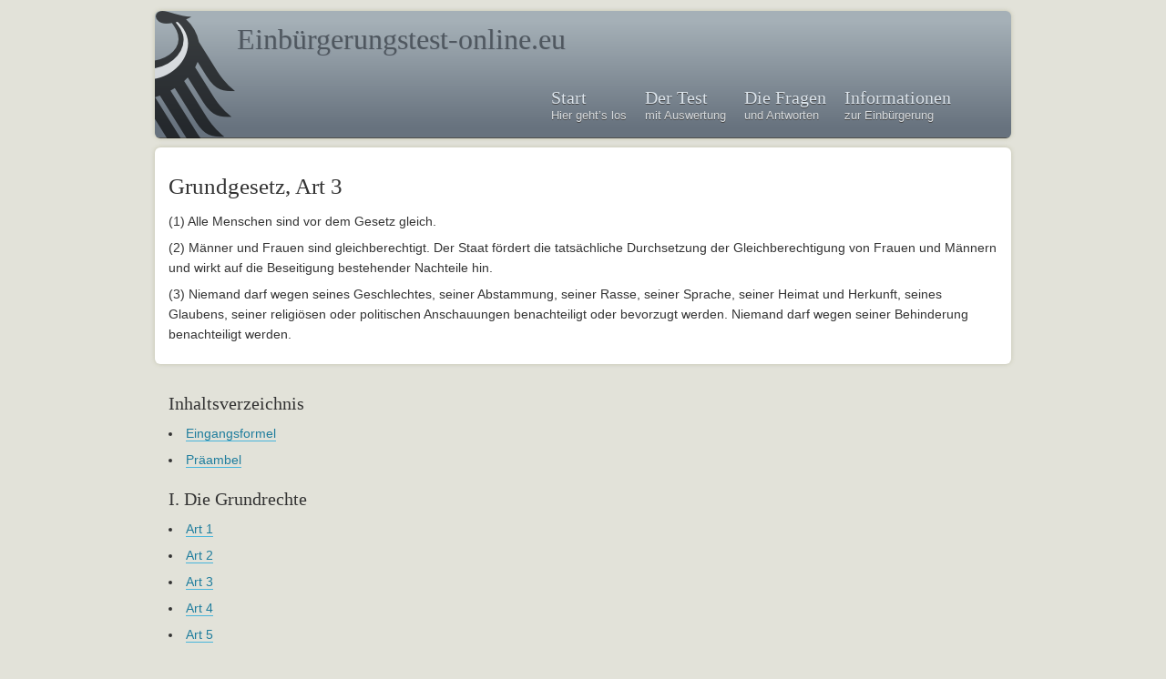

--- FILE ---
content_type: text/html; charset=utf-8
request_url: https://einbuergerungstest-online.eu/deutschland/grundgesetz/art-3/
body_size: 4191
content:
<!DOCTYPE html><html lang="de"><head> <meta charset="utf-8"/> <meta name="viewport" content="width=device-width, initial-scale=1.0"> <title>Grundgesetz, Art 3 &ndash; Einbürgerungstest online – alle 300 Fragen mit Antworten</title> <meta name="description" content=""/> <meta name="robots" content="index,follow"/> <link rel="stylesheet" href="/=)/style.927cd68.min.css"> <link rel="shortcut icon" href="/favicons/favicon.png"> <link rel="apple-touch-icon" href="/favicons/touch-icon-iphone.png"> <link rel="apple-touch-icon" sizes="76x76" href="/favicons/touch-icon-ipad.png"> <link rel="apple-touch-icon" sizes="120x120" href="/favicons/touch-icon-iphone-retina.png"> <link rel="apple-touch-icon" sizes="152x152" href="/favicons/touch-icon-ipad-retina.png"> <script src="https://cdn.opencmp.net/tcf-v2/cmp-stub-latest.js" id="open-cmp-stub" data-domain="einbuergerungstest-online.eu"></script> <script type="text/javascript" id="trfAdSetup" async data-traffectiveConf='{ "targeting": [{"key":"zone","values":null,"value":"education"},{"key":"pagetype","values":null,"value":"ressort"},{"key":"programmatic_ads","values":null,"value":"true"},{"key":"ads","values":null,"value":"true"}],"dfpAdUrl" : "/307308315,8743272/einbuergerungstest-online.eu","clientAlias" : "einbuergerungstest-online-eu" }' src="//cdntrf.com/einbuergerungstest-online.eu.js" > </script> <script> window.Utiq ||= {}; window.Utiq.config = { customizationOptions: { language: 'de', websiteLogoUrl: 'https://www.einbuergerungstest-online.de/img/logo.svg', buttons: { bodyColor: '#2c592c', textColor: '#ffffff', radius: 12, }, hyperlinks: { color: '#4572c5', colorOnHover: '#2fadc5' }, contentTextColor: '#000000', }, }; </script> </head><body><div id="page" class=""> <div class="clear"></div> <div id="header" class="container"> <h1><a href="/">Einbürgerungstest-online.eu</a></h1> <div id="nav"> <nav class="navbar" role="navigation"> <div class="container-fluid"> <div class="navbar-header"> <button type="button" class="navbar-toggle collapsed" data-toggle="collapse" data-target="#main-navbar"> <span class="sr-only">Navigation</span> <span class="pull-right text-muted">Menü</span> <span class="icon-bar first"></span> <span class="icon-bar second"></span> <span class="icon-bar last"></span> </button> </div> <div class="collapse navbar-collapse" id="main-navbar"> <ul class="nav navbar-nav"> <li class="active"><a href="/">Start <div>Hier geht’s los</div></a></li><li class="active"><a href="/einbuergerungstest/">Der Test <div>mit Auswertung</div></a></li><li class="active"><a href="/fragen/">Die Fragen <div>und Antworten</div></a></li><li class="active"><a href="/einbuergerungstest-infos/">Informationen <div>zur Einbürgerung</div></a></li> </ul> </div> </div> </nav> </div> </div> <div id="js-trf-anchor" style="margin: 0 auto; max-width: 1010px"></div> <div class="content container"><h2>Grundgesetz, Art 3</h2><p>(1) Alle Menschen sind vor dem Gesetz gleich.</p><p>(2) Männer und Frauen sind gleichberechtigt. Der Staat fördert die tatsächliche Durchsetzung der Gleichberechtigung von Frauen und Männern und wirkt auf die Beseitigung bestehender Nachteile hin.</p><p>(3) Niemand darf wegen seines Geschlechtes, seiner Abstammung, seiner Rasse, seiner Sprache, seiner Heimat und Herkunft, seines Glaubens, seiner religiösen oder politischen Anschauungen benachteiligt oder bevorzugt werden. Niemand darf wegen seiner Behinderung benachteiligt werden.</p></div><div class="container"> <h3>Inhaltsverzeichnis</h3><li><a href="/deutschland/grundgesetz/eingangsformel/">Eingangsformel</a></li><li><a href="/deutschland/grundgesetz/praeambel/">Präambel</a></li><h3>I. Die Grundrechte</h3><li><a href="/deutschland/grundgesetz/art-1/">Art 1</a></li><li><a href="/deutschland/grundgesetz/art-2/">Art 2</a></li><li><a href="/deutschland/grundgesetz/art-3/">Art 3</a></li><li><a href="/deutschland/grundgesetz/art-4/">Art 4</a></li><li><a href="/deutschland/grundgesetz/art-5/">Art 5</a></li><li><a href="/deutschland/grundgesetz/art-6/">Art 6</a></li><li><a href="/deutschland/grundgesetz/art-7/">Art 7</a></li><li><a href="/deutschland/grundgesetz/art-8/">Art 8</a></li><li><a href="/deutschland/grundgesetz/art-9/">Art 9</a></li><li><a href="/deutschland/grundgesetz/art-10/">Art 10</a></li><li><a href="/deutschland/grundgesetz/art-11/">Art 11</a></li><li><a href="/deutschland/grundgesetz/art-12/">Art 12</a></li><li><a href="/deutschland/grundgesetz/art-12a/">Art 12a</a></li><li><a href="/deutschland/grundgesetz/art-13/">Art 13</a></li><li><a href="/deutschland/grundgesetz/art-14/">Art 14</a></li><li><a href="/deutschland/grundgesetz/art-15/">Art 15</a></li><li><a href="/deutschland/grundgesetz/art-16/">Art 16</a></li><li><a href="/deutschland/grundgesetz/art-16a/">Art 16a</a></li><li><a href="/deutschland/grundgesetz/art-17/">Art 17</a></li><li><a href="/deutschland/grundgesetz/art-17a/">Art 17a</a></li><li><a href="/deutschland/grundgesetz/art-18/">Art 18</a></li><li><a href="/deutschland/grundgesetz/art-19/">Art 19</a></li><h3>II. Der Bund und die Länder</h3><li><a href="/deutschland/grundgesetz/art-20/">Art 20</a></li><li><a href="/deutschland/grundgesetz/art-20a/">Art 20a</a></li><li><a href="/deutschland/grundgesetz/art-21/">Art 21</a></li><li><a href="/deutschland/grundgesetz/art-22/">Art 22</a></li><li><a href="/deutschland/grundgesetz/art-23/">Art 23</a></li><li><a href="/deutschland/grundgesetz/art-24/">Art 24</a></li><li><a href="/deutschland/grundgesetz/art-25/">Art 25</a></li><li><a href="/deutschland/grundgesetz/art-26/">Art 26</a></li><li><a href="/deutschland/grundgesetz/art-27/">Art 27</a></li><li><a href="/deutschland/grundgesetz/art-28/">Art 28</a></li><li><a href="/deutschland/grundgesetz/art-29/">Art 29</a></li><li><a href="/deutschland/grundgesetz/art-30/">Art 30</a></li><li><a href="/deutschland/grundgesetz/art-31/">Art 31</a></li><li><a href="/deutschland/grundgesetz/art-32/">Art 32</a></li><li><a href="/deutschland/grundgesetz/art-33/">Art 33</a></li><li><a href="/deutschland/grundgesetz/art-34/">Art 34</a></li><li><a href="/deutschland/grundgesetz/art-35/">Art 35</a></li><li><a href="/deutschland/grundgesetz/art-36/">Art 36</a></li><li><a href="/deutschland/grundgesetz/art-37/">Art 37</a></li><h3>III. Der Bundestag</h3><li><a href="/deutschland/grundgesetz/art-38/">Art 38</a></li><li><a href="/deutschland/grundgesetz/art-39/">Art 39</a></li><li><a href="/deutschland/grundgesetz/art-40/">Art 40</a></li><li><a href="/deutschland/grundgesetz/art-41/">Art 41</a></li><li><a href="/deutschland/grundgesetz/art-42/">Art 42</a></li><li><a href="/deutschland/grundgesetz/art-43/">Art 43</a></li><li><a href="/deutschland/grundgesetz/art-44/">Art 44</a></li><li><a href="/deutschland/grundgesetz/art-45/">Art 45</a></li><li><a href="/deutschland/grundgesetz/art-45a/">Art 45a</a></li><li><a href="/deutschland/grundgesetz/art-45b/">Art 45b</a></li><li><a href="/deutschland/grundgesetz/art-45c/">Art 45c</a></li><li><a href="/deutschland/grundgesetz/art-45d/">Art 45d</a></li><li><a href="/deutschland/grundgesetz/art-46/">Art 46</a></li><li><a href="/deutschland/grundgesetz/art-47/">Art 47</a></li><li><a href="/deutschland/grundgesetz/art-48/">Art 48</a></li><li><a href="/deutschland/grundgesetz/art-49/">Art 49</a></li><h3>IV. Der Bundesrat</h3><li><a href="/deutschland/grundgesetz/art-50/">Art 50</a></li><li><a href="/deutschland/grundgesetz/art-51/">Art 51</a></li><li><a href="/deutschland/grundgesetz/art-52/">Art 52</a></li><li><a href="/deutschland/grundgesetz/art-53/">Art 53</a></li><h3>IV a. Gemeinsamer Ausschuß</h3><li><a href="/deutschland/grundgesetz/art-53a/">Art 53a</a></li><h3>V. Der Bundespräsident</h3><li><a href="/deutschland/grundgesetz/art-54/">Art 54</a></li><li><a href="/deutschland/grundgesetz/art-55/">Art 55</a></li><li><a href="/deutschland/grundgesetz/art-56/">Art 56</a></li><li><a href="/deutschland/grundgesetz/art-57/">Art 57</a></li><li><a href="/deutschland/grundgesetz/art-58/">Art 58</a></li><li><a href="/deutschland/grundgesetz/art-59/">Art 59</a></li><li><a href="/deutschland/grundgesetz/art-59a/">Art 59a</a></li><li><a href="/deutschland/grundgesetz/art-60/">Art 60</a></li><li><a href="/deutschland/grundgesetz/art-61/">Art 61</a></li><h3>VI. Die Bundesregierung</h3><li><a href="/deutschland/grundgesetz/art-62/">Art 62</a></li><li><a href="/deutschland/grundgesetz/art-63/">Art 63</a></li><li><a href="/deutschland/grundgesetz/art-64/">Art 64</a></li><li><a href="/deutschland/grundgesetz/art-65/">Art 65</a></li><li><a href="/deutschland/grundgesetz/art-65a/">Art 65a</a></li><li><a href="/deutschland/grundgesetz/art-66/">Art 66</a></li><li><a href="/deutschland/grundgesetz/art-67/">Art 67</a></li><li><a href="/deutschland/grundgesetz/art-68/">Art 68</a></li><li><a href="/deutschland/grundgesetz/art-69/">Art 69</a></li><h3>VII. Die Gesetzgebung des Bundes</h3><li><a href="/deutschland/grundgesetz/art-70/">Art 70</a></li><li><a href="/deutschland/grundgesetz/art-71/">Art 71</a></li><li><a href="/deutschland/grundgesetz/art-72/">Art 72</a></li><li><a href="/deutschland/grundgesetz/art-73/">Art 73</a></li><li><a href="/deutschland/grundgesetz/art-74/">Art 74</a></li><li><a href="/deutschland/grundgesetz/art-74a-und-75/">Art 74a und 75</a></li><li><a href="/deutschland/grundgesetz/art-76/">Art 76</a></li><li><a href="/deutschland/grundgesetz/art-77/">Art 77</a></li><li><a href="/deutschland/grundgesetz/art-78/">Art 78</a></li><li><a href="/deutschland/grundgesetz/art-79/">Art 79</a></li><li><a href="/deutschland/grundgesetz/art-80/">Art 80</a></li><li><a href="/deutschland/grundgesetz/art-80a/">Art 80a</a></li><li><a href="/deutschland/grundgesetz/art-81/">Art 81</a></li><li><a href="/deutschland/grundgesetz/art-82/">Art 82</a></li><h3>VIII. Die Ausführung der Bundesgesetze und die Bundesverwaltung</h3><li><a href="/deutschland/grundgesetz/art-83/">Art 83</a></li><li><a href="/deutschland/grundgesetz/art-84/">Art 84</a></li><li><a href="/deutschland/grundgesetz/art-85/">Art 85</a></li><li><a href="/deutschland/grundgesetz/art-86/">Art 86</a></li><li><a href="/deutschland/grundgesetz/art-87/">Art 87</a></li><li><a href="/deutschland/grundgesetz/art-87a/">Art 87a</a></li><li><a href="/deutschland/grundgesetz/art-87b/">Art 87b</a></li><li><a href="/deutschland/grundgesetz/art-87c/">Art 87c</a></li><li><a href="/deutschland/grundgesetz/art-87d/">Art 87d</a></li><li><a href="/deutschland/grundgesetz/art-87e/">Art 87e</a></li><li><a href="/deutschland/grundgesetz/art-87f/">Art 87f</a></li><li><a href="/deutschland/grundgesetz/art-88/">Art 88</a></li><li><a href="/deutschland/grundgesetz/art-89/">Art 89</a></li><li><a href="/deutschland/grundgesetz/art-90/">Art 90</a></li><li><a href="/deutschland/grundgesetz/art-91/">Art 91</a></li><h3>VIIIa. Gemeinschaftsaufgaben, Verwaltungszusammenarbeit</h3><li><a href="/deutschland/grundgesetz/art-91a/">Art 91a</a></li><li><a href="/deutschland/grundgesetz/art-91b/">Art 91b</a></li><li><a href="/deutschland/grundgesetz/art-91c/">Art 91c</a></li><li><a href="/deutschland/grundgesetz/art-91d/">Art 91d</a></li><li><a href="/deutschland/grundgesetz/art-91e/">Art 91e</a></li><h3>IX. Die Rechtsprechung</h3><li><a href="/deutschland/grundgesetz/art-92/">Art 92</a></li><li><a href="/deutschland/grundgesetz/art-93/">Art 93</a></li><li><a href="/deutschland/grundgesetz/art-94/">Art 94</a></li><li><a href="/deutschland/grundgesetz/art-95/">Art 95</a></li><li><a href="/deutschland/grundgesetz/art-96/">Art 96</a></li><li><a href="/deutschland/grundgesetz/art-97/">Art 97</a></li><li><a href="/deutschland/grundgesetz/art-98/">Art 98</a></li><li><a href="/deutschland/grundgesetz/art-99/">Art 99</a></li><li><a href="/deutschland/grundgesetz/art-100/">Art 100</a></li><li><a href="/deutschland/grundgesetz/art-101/">Art 101</a></li><li><a href="/deutschland/grundgesetz/art-102/">Art 102</a></li><li><a href="/deutschland/grundgesetz/art-103/">Art 103</a></li><li><a href="/deutschland/grundgesetz/art-104/">Art 104</a></li><h3>X. Das Finanzwesen</h3><li><a href="/deutschland/grundgesetz/art-104a/">Art 104a</a></li><li><a href="/deutschland/grundgesetz/art-104b/">Art 104b</a></li><li><a href="/deutschland/grundgesetz/art-105/">Art 105</a></li><li><a href="/deutschland/grundgesetz/art-106/">Art 106</a></li><li><a href="/deutschland/grundgesetz/art-106a/">Art 106a</a></li><li><a href="/deutschland/grundgesetz/art-106b/">Art 106b</a></li><li><a href="/deutschland/grundgesetz/art-107/">Art 107</a></li><li><a href="/deutschland/grundgesetz/art-108/">Art 108</a></li><li><a href="/deutschland/grundgesetz/art-109/">Art 109</a></li><li><a href="/deutschland/grundgesetz/art-109a/">Art 109a</a></li><li><a href="/deutschland/grundgesetz/art-110/">Art 110</a></li><li><a href="/deutschland/grundgesetz/art-111/">Art 111</a></li><li><a href="/deutschland/grundgesetz/art-112/">Art 112</a></li><li><a href="/deutschland/grundgesetz/art-113/">Art 113</a></li><li><a href="/deutschland/grundgesetz/art-114/">Art 114</a></li><li><a href="/deutschland/grundgesetz/art-115/">Art 115</a></li><h3>X a. Verteidigungsfall</h3><li><a href="/deutschland/grundgesetz/art-115a/">Art 115a</a></li><li><a href="/deutschland/grundgesetz/art-115b/">Art 115b</a></li><li><a href="/deutschland/grundgesetz/art-115c/">Art 115c</a></li><li><a href="/deutschland/grundgesetz/art-115d/">Art 115d</a></li><li><a href="/deutschland/grundgesetz/art-115e/">Art 115e</a></li><li><a href="/deutschland/grundgesetz/art-115f/">Art 115f</a></li><li><a href="/deutschland/grundgesetz/art-115g/">Art 115g</a></li><li><a href="/deutschland/grundgesetz/art-115h/">Art 115h</a></li><li><a href="/deutschland/grundgesetz/art-115i/">Art 115i</a></li><li><a href="/deutschland/grundgesetz/art-115k/">Art 115k</a></li><li><a href="/deutschland/grundgesetz/art-115l/">Art 115l</a></li><h3>XI. Übergangs- und Schlußbestimmungen</h3><li><a href="/deutschland/grundgesetz/art-116/">Art 116</a></li><li><a href="/deutschland/grundgesetz/art-117/">Art 117</a></li><li><a href="/deutschland/grundgesetz/art-118/">Art 118</a></li><li><a href="/deutschland/grundgesetz/art-118a/">Art 118a</a></li><li><a href="/deutschland/grundgesetz/art-119/">Art 119</a></li><li><a href="/deutschland/grundgesetz/art-120/">Art 120</a></li><li><a href="/deutschland/grundgesetz/art-120a/">Art 120a</a></li><li><a href="/deutschland/grundgesetz/art-121/">Art 121</a></li><li><a href="/deutschland/grundgesetz/art-122/">Art 122</a></li><li><a href="/deutschland/grundgesetz/art-123/">Art 123</a></li><li><a href="/deutschland/grundgesetz/art-124/">Art 124</a></li><li><a href="/deutschland/grundgesetz/art-125/">Art 125</a></li><li><a href="/deutschland/grundgesetz/art-125a/">Art 125a</a></li><li><a href="/deutschland/grundgesetz/art-125b/">Art 125b</a></li><li><a href="/deutschland/grundgesetz/art-125c/">Art 125c</a></li><li><a href="/deutschland/grundgesetz/art-126/">Art 126</a></li><li><a href="/deutschland/grundgesetz/art-127/">Art 127</a></li><li><a href="/deutschland/grundgesetz/art-128/">Art 128</a></li><li><a href="/deutschland/grundgesetz/art-129/">Art 129</a></li><li><a href="/deutschland/grundgesetz/art-130/">Art 130</a></li><li><a href="/deutschland/grundgesetz/art-131/">Art 131</a></li><li><a href="/deutschland/grundgesetz/art-132/">Art 132</a></li><li><a href="/deutschland/grundgesetz/art-133/">Art 133</a></li><li><a href="/deutschland/grundgesetz/art-134/">Art 134</a></li><li><a href="/deutschland/grundgesetz/art-135/">Art 135</a></li><li><a href="/deutschland/grundgesetz/art-135a/">Art 135a</a></li><li><a href="/deutschland/grundgesetz/art-136/">Art 136</a></li><li><a href="/deutschland/grundgesetz/art-137/">Art 137</a></li><li><a href="/deutschland/grundgesetz/art-138/">Art 138</a></li><li><a href="/deutschland/grundgesetz/art-139/">Art 139</a></li><li><a href="/deutschland/grundgesetz/art-140/">Art 140</a></li><li><a href="/deutschland/grundgesetz/art-141/">Art 141</a></li><li><a href="/deutschland/grundgesetz/art-142/">Art 142</a></li><li><a href="/deutschland/grundgesetz/art-142a/">Art 142a</a></li><li><a href="/deutschland/grundgesetz/art-143/">Art 143</a></li><li><a href="/deutschland/grundgesetz/art-143a/">Art 143a</a></li><li><a href="/deutschland/grundgesetz/art-143b/">Art 143b</a></li><li><a href="/deutschland/grundgesetz/art-143c/">Art 143c</a></li><li><a href="/deutschland/grundgesetz/art-143d/">Art 143d</a></li><li><a href="/deutschland/grundgesetz/art-144/">Art 144</a></li><li><a href="/deutschland/grundgesetz/art-145/">Art 145</a></li><li><a href="/deutschland/grundgesetz/art-146/">Art 146</a></li></div><div id="js-trf-footer"></div><div class="news container alert alert-info">Schwesterprojekte: <a href="https://www.fuehrerscheintest-online.de/" target="_blank">Führerscheintest online</a> · <a href="https://www.einbuergerung.at/" target="_blank">Einbürgerungstest Österreich</a> · <a href="https://www.lottozahlengenerator.net/" target="_blank">Lottozahlen-Generator</a> · <a href="https://www.citizenshiptest-online.com/" target="_blank">US Citizenship Test</a> · <a href="https://www.staedtesuchenspiel.de/" target="_blank">Städte-Suchen-Spiel</a></div><div id="footer"> <div class="container"> <p>&copy; 2009 &ndash; 2026 <a href="https://www.einbuergerungstest-online.eu/">Einbürgerungstest online</a> &middot; <a href="/impressum/">Impressum</a> &middot; <a href="/datenschutz/">Datenschutz</a> &middot; <a href="/utiq-verwalten/">Utiq verwalten</a> </p> <div class="row"> <div class="col-sm-6"> <p>Seit 2009 bietet <strong>Einbürgerungstest online</strong> eine kostenlose Lernplattform für den bundeseinheitlichen <em>Einbürgerungstest der Bundesrepublik Deutschland</em>.</p> </div> <div class="col-sm-6"> <p> <a href="/quellen/">Quellen</a> &middot; <a href="/statistiken/">Statistiken</a> &middot; <a href="/pruefstellen/">Prüfstellen</a> &middot; <a href="/einbuergerungstest-download/">Einbürgerungstest-Download</a> </p> <p>Alle Angaben ohne Gewähr und Anspruch auf Vollständigkeit.</p> </div> </div> <div id="login"> <form method="post" action="" class="form-inline"> Einloggen: <div class="form-group"> <input type="text" name="login-email" class="form-control" placeholder="E-Mail-Adresse" autocomplete="email"/> </div> <div class="form-group"> <input type="password" name="login-pw" class="form-control" placeholder="Passwort" autocomplete="current-password"/> </div> <div class="form-group"> <input type="submit" class="btn btn-default" value="Login"/> </div> </form> <p>Noch kein Account? <a href="/signup/">Zur Registrierung</a> &middot; <a href="/password-reset/">Passwort vergessen?</a></p> </div> </div></div></div> <script type="text/javascript" src="/=)/script.927cd68.min.js"></script><script>(function (i, s, o, g, r, a, m) {i["GoogleAnalyticsObject"] = r;i[r] = i[r] || function () {(i[r].q = i[r].q || []).push(arguments)}, i[r].l = 1 * new Date();a = s.createElement(o), m = s.getElementsByTagName(o)[0];a.async = 1;a.src = g;m.parentNode.insertBefore(a, m)})(window, document, "script", "//www.google-analytics.com/analytics.js", "ga");ga('create', 'UA-36289085-2', 'auto');</script> <script> if (window.ga) { ga('send', 'pageview'); } </script> <script>var adbl = 'yes';</script><script src="/advertising.js"></script><script> var request = new XMLHttpRequest(); request.open('POST', '/save-cdn-data.php', true); request.setRequestHeader('Content-Type', 'application/json; charset=UTF-8'); request.send(adbl); if (adbl === 'yes') { var el = document.getElementById('dont-add-pls'); if (el && el.style) { el.style.display = 'block'; } }</script></body></html>

--- FILE ---
content_type: text/javascript
request_url: https://einbuergerungstest-online.eu/advertising.js
body_size: -201
content:
var adbl = 'no';


--- FILE ---
content_type: text/plain
request_url: https://www.google-analytics.com/j/collect?v=1&_v=j102&a=446615680&t=pageview&_s=1&dl=https%3A%2F%2Feinbuergerungstest-online.eu%2Fdeutschland%2Fgrundgesetz%2Fart-3%2F&ul=en-us%40posix&dt=Grundgesetz%2C%20Art%203%20%E2%80%93%20Einb%C3%BCrgerungstest%20online%20%E2%80%93%20alle%20300%20Fragen%20mit%20Antworten&sr=1280x720&vp=1280x720&_u=IEBAAEABAAAAACAAI~&jid=103690066&gjid=598449790&cid=1853408491.1768723931&tid=UA-36289085-2&_gid=888313047.1768723931&_r=1&_slc=1&z=1607075588
body_size: -454
content:
2,cG-BHDQ2369NE